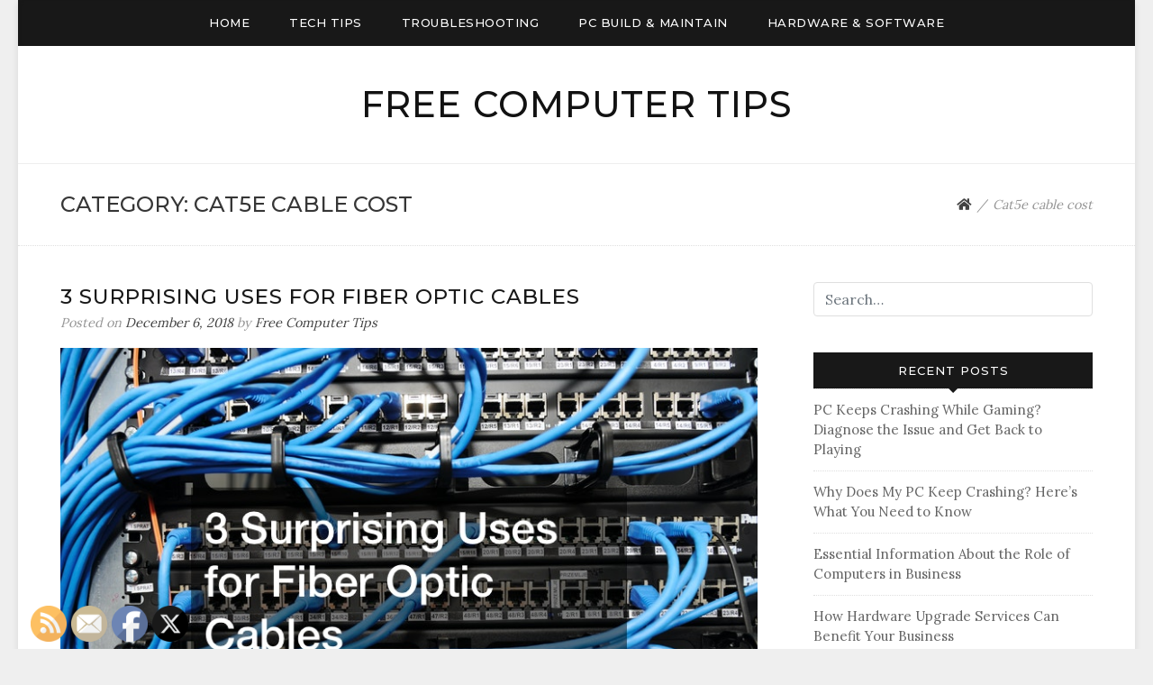

--- FILE ---
content_type: text/html; charset=UTF-8
request_url: https://freecomputertips.biz/category/cat5e-cable-cost/
body_size: 12672
content:
<!doctype html>
<html lang="en-US">
<head>
	<meta charset="UTF-8">
	<meta name="viewport" content="width=device-width, initial-scale=1">
	<link rel="profile" href="https://gmpg.org/xfn/11">

	<meta name='robots' content='noindex, follow' />

	<!-- This site is optimized with the Yoast SEO plugin v26.8 - https://yoast.com/product/yoast-seo-wordpress/ -->
	<title>Cat5e cable cost Archives - Free Computer Tips</title>
	<meta property="og:locale" content="en_US" />
	<meta property="og:type" content="article" />
	<meta property="og:title" content="Cat5e cable cost Archives - Free Computer Tips" />
	<meta property="og:url" content="https://freecomputertips.biz/category/cat5e-cable-cost/" />
	<meta property="og:site_name" content="Free Computer Tips" />
	<meta name="twitter:card" content="summary_large_image" />
	<script type="application/ld+json" class="yoast-schema-graph">{"@context":"https://schema.org","@graph":[{"@type":"CollectionPage","@id":"https://freecomputertips.biz/category/cat5e-cable-cost/","url":"https://freecomputertips.biz/category/cat5e-cable-cost/","name":"Cat5e cable cost Archives - Free Computer Tips","isPartOf":{"@id":"https://freecomputertips.biz/#website"},"primaryImageOfPage":{"@id":"https://freecomputertips.biz/category/cat5e-cable-cost/#primaryimage"},"image":{"@id":"https://freecomputertips.biz/category/cat5e-cable-cost/#primaryimage"},"thumbnailUrl":"https://freecomputertips.biz/wp-content/uploads/2018/12/2000_452_730598_1.jpg","breadcrumb":{"@id":"https://freecomputertips.biz/category/cat5e-cable-cost/#breadcrumb"},"inLanguage":"en-US"},{"@type":"ImageObject","inLanguage":"en-US","@id":"https://freecomputertips.biz/category/cat5e-cable-cost/#primaryimage","url":"https://freecomputertips.biz/wp-content/uploads/2018/12/2000_452_730598_1.jpg","contentUrl":"https://freecomputertips.biz/wp-content/uploads/2018/12/2000_452_730598_1.jpg","width":800,"height":532},{"@type":"BreadcrumbList","@id":"https://freecomputertips.biz/category/cat5e-cable-cost/#breadcrumb","itemListElement":[{"@type":"ListItem","position":1,"name":"Home","item":"https://freecomputertips.biz/"},{"@type":"ListItem","position":2,"name":"Cat5e cable cost"}]},{"@type":"WebSite","@id":"https://freecomputertips.biz/#website","url":"https://freecomputertips.biz/","name":"Free Computer Tips","description":"","potentialAction":[{"@type":"SearchAction","target":{"@type":"EntryPoint","urlTemplate":"https://freecomputertips.biz/?s={search_term_string}"},"query-input":{"@type":"PropertyValueSpecification","valueRequired":true,"valueName":"search_term_string"}}],"inLanguage":"en-US"}]}</script>
	<!-- / Yoast SEO plugin. -->


<link rel='dns-prefetch' href='//fonts.googleapis.com' />
<link rel="alternate" type="application/rss+xml" title="Free Computer Tips &raquo; Feed" href="https://freecomputertips.biz/feed/" />
<link rel="alternate" type="application/rss+xml" title="Free Computer Tips &raquo; Cat5e cable cost Category Feed" href="https://freecomputertips.biz/category/cat5e-cable-cost/feed/" />
<style id='wp-img-auto-sizes-contain-inline-css' type='text/css'>
img:is([sizes=auto i],[sizes^="auto," i]){contain-intrinsic-size:3000px 1500px}
/*# sourceURL=wp-img-auto-sizes-contain-inline-css */
</style>
<style id='wp-emoji-styles-inline-css' type='text/css'>

	img.wp-smiley, img.emoji {
		display: inline !important;
		border: none !important;
		box-shadow: none !important;
		height: 1em !important;
		width: 1em !important;
		margin: 0 0.07em !important;
		vertical-align: -0.1em !important;
		background: none !important;
		padding: 0 !important;
	}
/*# sourceURL=wp-emoji-styles-inline-css */
</style>
<style id='wp-block-library-inline-css' type='text/css'>
:root{--wp-block-synced-color:#7a00df;--wp-block-synced-color--rgb:122,0,223;--wp-bound-block-color:var(--wp-block-synced-color);--wp-editor-canvas-background:#ddd;--wp-admin-theme-color:#007cba;--wp-admin-theme-color--rgb:0,124,186;--wp-admin-theme-color-darker-10:#006ba1;--wp-admin-theme-color-darker-10--rgb:0,107,160.5;--wp-admin-theme-color-darker-20:#005a87;--wp-admin-theme-color-darker-20--rgb:0,90,135;--wp-admin-border-width-focus:2px}@media (min-resolution:192dpi){:root{--wp-admin-border-width-focus:1.5px}}.wp-element-button{cursor:pointer}:root .has-very-light-gray-background-color{background-color:#eee}:root .has-very-dark-gray-background-color{background-color:#313131}:root .has-very-light-gray-color{color:#eee}:root .has-very-dark-gray-color{color:#313131}:root .has-vivid-green-cyan-to-vivid-cyan-blue-gradient-background{background:linear-gradient(135deg,#00d084,#0693e3)}:root .has-purple-crush-gradient-background{background:linear-gradient(135deg,#34e2e4,#4721fb 50%,#ab1dfe)}:root .has-hazy-dawn-gradient-background{background:linear-gradient(135deg,#faaca8,#dad0ec)}:root .has-subdued-olive-gradient-background{background:linear-gradient(135deg,#fafae1,#67a671)}:root .has-atomic-cream-gradient-background{background:linear-gradient(135deg,#fdd79a,#004a59)}:root .has-nightshade-gradient-background{background:linear-gradient(135deg,#330968,#31cdcf)}:root .has-midnight-gradient-background{background:linear-gradient(135deg,#020381,#2874fc)}:root{--wp--preset--font-size--normal:16px;--wp--preset--font-size--huge:42px}.has-regular-font-size{font-size:1em}.has-larger-font-size{font-size:2.625em}.has-normal-font-size{font-size:var(--wp--preset--font-size--normal)}.has-huge-font-size{font-size:var(--wp--preset--font-size--huge)}.has-text-align-center{text-align:center}.has-text-align-left{text-align:left}.has-text-align-right{text-align:right}.has-fit-text{white-space:nowrap!important}#end-resizable-editor-section{display:none}.aligncenter{clear:both}.items-justified-left{justify-content:flex-start}.items-justified-center{justify-content:center}.items-justified-right{justify-content:flex-end}.items-justified-space-between{justify-content:space-between}.screen-reader-text{border:0;clip-path:inset(50%);height:1px;margin:-1px;overflow:hidden;padding:0;position:absolute;width:1px;word-wrap:normal!important}.screen-reader-text:focus{background-color:#ddd;clip-path:none;color:#444;display:block;font-size:1em;height:auto;left:5px;line-height:normal;padding:15px 23px 14px;text-decoration:none;top:5px;width:auto;z-index:100000}html :where(.has-border-color){border-style:solid}html :where([style*=border-top-color]){border-top-style:solid}html :where([style*=border-right-color]){border-right-style:solid}html :where([style*=border-bottom-color]){border-bottom-style:solid}html :where([style*=border-left-color]){border-left-style:solid}html :where([style*=border-width]){border-style:solid}html :where([style*=border-top-width]){border-top-style:solid}html :where([style*=border-right-width]){border-right-style:solid}html :where([style*=border-bottom-width]){border-bottom-style:solid}html :where([style*=border-left-width]){border-left-style:solid}html :where(img[class*=wp-image-]){height:auto;max-width:100%}:where(figure){margin:0 0 1em}html :where(.is-position-sticky){--wp-admin--admin-bar--position-offset:var(--wp-admin--admin-bar--height,0px)}@media screen and (max-width:600px){html :where(.is-position-sticky){--wp-admin--admin-bar--position-offset:0px}}

/*# sourceURL=wp-block-library-inline-css */
</style><style id='wp-block-paragraph-inline-css' type='text/css'>
.is-small-text{font-size:.875em}.is-regular-text{font-size:1em}.is-large-text{font-size:2.25em}.is-larger-text{font-size:3em}.has-drop-cap:not(:focus):first-letter{float:left;font-size:8.4em;font-style:normal;font-weight:100;line-height:.68;margin:.05em .1em 0 0;text-transform:uppercase}body.rtl .has-drop-cap:not(:focus):first-letter{float:none;margin-left:.1em}p.has-drop-cap.has-background{overflow:hidden}:root :where(p.has-background){padding:1.25em 2.375em}:where(p.has-text-color:not(.has-link-color)) a{color:inherit}p.has-text-align-left[style*="writing-mode:vertical-lr"],p.has-text-align-right[style*="writing-mode:vertical-rl"]{rotate:180deg}
/*# sourceURL=https://freecomputertips.biz/wp-includes/blocks/paragraph/style.min.css */
</style>
<style id='global-styles-inline-css' type='text/css'>
:root{--wp--preset--aspect-ratio--square: 1;--wp--preset--aspect-ratio--4-3: 4/3;--wp--preset--aspect-ratio--3-4: 3/4;--wp--preset--aspect-ratio--3-2: 3/2;--wp--preset--aspect-ratio--2-3: 2/3;--wp--preset--aspect-ratio--16-9: 16/9;--wp--preset--aspect-ratio--9-16: 9/16;--wp--preset--color--black: #000000;--wp--preset--color--cyan-bluish-gray: #abb8c3;--wp--preset--color--white: #ffffff;--wp--preset--color--pale-pink: #f78da7;--wp--preset--color--vivid-red: #cf2e2e;--wp--preset--color--luminous-vivid-orange: #ff6900;--wp--preset--color--luminous-vivid-amber: #fcb900;--wp--preset--color--light-green-cyan: #7bdcb5;--wp--preset--color--vivid-green-cyan: #00d084;--wp--preset--color--pale-cyan-blue: #8ed1fc;--wp--preset--color--vivid-cyan-blue: #0693e3;--wp--preset--color--vivid-purple: #9b51e0;--wp--preset--gradient--vivid-cyan-blue-to-vivid-purple: linear-gradient(135deg,rgb(6,147,227) 0%,rgb(155,81,224) 100%);--wp--preset--gradient--light-green-cyan-to-vivid-green-cyan: linear-gradient(135deg,rgb(122,220,180) 0%,rgb(0,208,130) 100%);--wp--preset--gradient--luminous-vivid-amber-to-luminous-vivid-orange: linear-gradient(135deg,rgb(252,185,0) 0%,rgb(255,105,0) 100%);--wp--preset--gradient--luminous-vivid-orange-to-vivid-red: linear-gradient(135deg,rgb(255,105,0) 0%,rgb(207,46,46) 100%);--wp--preset--gradient--very-light-gray-to-cyan-bluish-gray: linear-gradient(135deg,rgb(238,238,238) 0%,rgb(169,184,195) 100%);--wp--preset--gradient--cool-to-warm-spectrum: linear-gradient(135deg,rgb(74,234,220) 0%,rgb(151,120,209) 20%,rgb(207,42,186) 40%,rgb(238,44,130) 60%,rgb(251,105,98) 80%,rgb(254,248,76) 100%);--wp--preset--gradient--blush-light-purple: linear-gradient(135deg,rgb(255,206,236) 0%,rgb(152,150,240) 100%);--wp--preset--gradient--blush-bordeaux: linear-gradient(135deg,rgb(254,205,165) 0%,rgb(254,45,45) 50%,rgb(107,0,62) 100%);--wp--preset--gradient--luminous-dusk: linear-gradient(135deg,rgb(255,203,112) 0%,rgb(199,81,192) 50%,rgb(65,88,208) 100%);--wp--preset--gradient--pale-ocean: linear-gradient(135deg,rgb(255,245,203) 0%,rgb(182,227,212) 50%,rgb(51,167,181) 100%);--wp--preset--gradient--electric-grass: linear-gradient(135deg,rgb(202,248,128) 0%,rgb(113,206,126) 100%);--wp--preset--gradient--midnight: linear-gradient(135deg,rgb(2,3,129) 0%,rgb(40,116,252) 100%);--wp--preset--font-size--small: 13px;--wp--preset--font-size--medium: 20px;--wp--preset--font-size--large: 36px;--wp--preset--font-size--x-large: 42px;--wp--preset--spacing--20: 0.44rem;--wp--preset--spacing--30: 0.67rem;--wp--preset--spacing--40: 1rem;--wp--preset--spacing--50: 1.5rem;--wp--preset--spacing--60: 2.25rem;--wp--preset--spacing--70: 3.38rem;--wp--preset--spacing--80: 5.06rem;--wp--preset--shadow--natural: 6px 6px 9px rgba(0, 0, 0, 0.2);--wp--preset--shadow--deep: 12px 12px 50px rgba(0, 0, 0, 0.4);--wp--preset--shadow--sharp: 6px 6px 0px rgba(0, 0, 0, 0.2);--wp--preset--shadow--outlined: 6px 6px 0px -3px rgb(255, 255, 255), 6px 6px rgb(0, 0, 0);--wp--preset--shadow--crisp: 6px 6px 0px rgb(0, 0, 0);}:where(.is-layout-flex){gap: 0.5em;}:where(.is-layout-grid){gap: 0.5em;}body .is-layout-flex{display: flex;}.is-layout-flex{flex-wrap: wrap;align-items: center;}.is-layout-flex > :is(*, div){margin: 0;}body .is-layout-grid{display: grid;}.is-layout-grid > :is(*, div){margin: 0;}:where(.wp-block-columns.is-layout-flex){gap: 2em;}:where(.wp-block-columns.is-layout-grid){gap: 2em;}:where(.wp-block-post-template.is-layout-flex){gap: 1.25em;}:where(.wp-block-post-template.is-layout-grid){gap: 1.25em;}.has-black-color{color: var(--wp--preset--color--black) !important;}.has-cyan-bluish-gray-color{color: var(--wp--preset--color--cyan-bluish-gray) !important;}.has-white-color{color: var(--wp--preset--color--white) !important;}.has-pale-pink-color{color: var(--wp--preset--color--pale-pink) !important;}.has-vivid-red-color{color: var(--wp--preset--color--vivid-red) !important;}.has-luminous-vivid-orange-color{color: var(--wp--preset--color--luminous-vivid-orange) !important;}.has-luminous-vivid-amber-color{color: var(--wp--preset--color--luminous-vivid-amber) !important;}.has-light-green-cyan-color{color: var(--wp--preset--color--light-green-cyan) !important;}.has-vivid-green-cyan-color{color: var(--wp--preset--color--vivid-green-cyan) !important;}.has-pale-cyan-blue-color{color: var(--wp--preset--color--pale-cyan-blue) !important;}.has-vivid-cyan-blue-color{color: var(--wp--preset--color--vivid-cyan-blue) !important;}.has-vivid-purple-color{color: var(--wp--preset--color--vivid-purple) !important;}.has-black-background-color{background-color: var(--wp--preset--color--black) !important;}.has-cyan-bluish-gray-background-color{background-color: var(--wp--preset--color--cyan-bluish-gray) !important;}.has-white-background-color{background-color: var(--wp--preset--color--white) !important;}.has-pale-pink-background-color{background-color: var(--wp--preset--color--pale-pink) !important;}.has-vivid-red-background-color{background-color: var(--wp--preset--color--vivid-red) !important;}.has-luminous-vivid-orange-background-color{background-color: var(--wp--preset--color--luminous-vivid-orange) !important;}.has-luminous-vivid-amber-background-color{background-color: var(--wp--preset--color--luminous-vivid-amber) !important;}.has-light-green-cyan-background-color{background-color: var(--wp--preset--color--light-green-cyan) !important;}.has-vivid-green-cyan-background-color{background-color: var(--wp--preset--color--vivid-green-cyan) !important;}.has-pale-cyan-blue-background-color{background-color: var(--wp--preset--color--pale-cyan-blue) !important;}.has-vivid-cyan-blue-background-color{background-color: var(--wp--preset--color--vivid-cyan-blue) !important;}.has-vivid-purple-background-color{background-color: var(--wp--preset--color--vivid-purple) !important;}.has-black-border-color{border-color: var(--wp--preset--color--black) !important;}.has-cyan-bluish-gray-border-color{border-color: var(--wp--preset--color--cyan-bluish-gray) !important;}.has-white-border-color{border-color: var(--wp--preset--color--white) !important;}.has-pale-pink-border-color{border-color: var(--wp--preset--color--pale-pink) !important;}.has-vivid-red-border-color{border-color: var(--wp--preset--color--vivid-red) !important;}.has-luminous-vivid-orange-border-color{border-color: var(--wp--preset--color--luminous-vivid-orange) !important;}.has-luminous-vivid-amber-border-color{border-color: var(--wp--preset--color--luminous-vivid-amber) !important;}.has-light-green-cyan-border-color{border-color: var(--wp--preset--color--light-green-cyan) !important;}.has-vivid-green-cyan-border-color{border-color: var(--wp--preset--color--vivid-green-cyan) !important;}.has-pale-cyan-blue-border-color{border-color: var(--wp--preset--color--pale-cyan-blue) !important;}.has-vivid-cyan-blue-border-color{border-color: var(--wp--preset--color--vivid-cyan-blue) !important;}.has-vivid-purple-border-color{border-color: var(--wp--preset--color--vivid-purple) !important;}.has-vivid-cyan-blue-to-vivid-purple-gradient-background{background: var(--wp--preset--gradient--vivid-cyan-blue-to-vivid-purple) !important;}.has-light-green-cyan-to-vivid-green-cyan-gradient-background{background: var(--wp--preset--gradient--light-green-cyan-to-vivid-green-cyan) !important;}.has-luminous-vivid-amber-to-luminous-vivid-orange-gradient-background{background: var(--wp--preset--gradient--luminous-vivid-amber-to-luminous-vivid-orange) !important;}.has-luminous-vivid-orange-to-vivid-red-gradient-background{background: var(--wp--preset--gradient--luminous-vivid-orange-to-vivid-red) !important;}.has-very-light-gray-to-cyan-bluish-gray-gradient-background{background: var(--wp--preset--gradient--very-light-gray-to-cyan-bluish-gray) !important;}.has-cool-to-warm-spectrum-gradient-background{background: var(--wp--preset--gradient--cool-to-warm-spectrum) !important;}.has-blush-light-purple-gradient-background{background: var(--wp--preset--gradient--blush-light-purple) !important;}.has-blush-bordeaux-gradient-background{background: var(--wp--preset--gradient--blush-bordeaux) !important;}.has-luminous-dusk-gradient-background{background: var(--wp--preset--gradient--luminous-dusk) !important;}.has-pale-ocean-gradient-background{background: var(--wp--preset--gradient--pale-ocean) !important;}.has-electric-grass-gradient-background{background: var(--wp--preset--gradient--electric-grass) !important;}.has-midnight-gradient-background{background: var(--wp--preset--gradient--midnight) !important;}.has-small-font-size{font-size: var(--wp--preset--font-size--small) !important;}.has-medium-font-size{font-size: var(--wp--preset--font-size--medium) !important;}.has-large-font-size{font-size: var(--wp--preset--font-size--large) !important;}.has-x-large-font-size{font-size: var(--wp--preset--font-size--x-large) !important;}
/*# sourceURL=global-styles-inline-css */
</style>

<style id='classic-theme-styles-inline-css' type='text/css'>
/*! This file is auto-generated */
.wp-block-button__link{color:#fff;background-color:#32373c;border-radius:9999px;box-shadow:none;text-decoration:none;padding:calc(.667em + 2px) calc(1.333em + 2px);font-size:1.125em}.wp-block-file__button{background:#32373c;color:#fff;text-decoration:none}
/*# sourceURL=/wp-includes/css/classic-themes.min.css */
</style>
<link rel='stylesheet' id='SFSImainCss-css' href='https://freecomputertips.biz/wp-content/plugins/ultimate-social-media-icons/css/sfsi-style.css?ver=2.9.6' type='text/css' media='all' />
<link rel='stylesheet' id='blogdot-fonts-css' href='//fonts.googleapis.com/css?family=Lora%7CMontserrat%3A500&#038;ver=6.9' type='text/css' media='all' />
<link rel='stylesheet' id='font-awesome-5-css' href='https://freecomputertips.biz/wp-content/themes/blogdot/assets/css/fontawesome-all.css?ver=5.0.6' type='text/css' media='all' />
<link rel='stylesheet' id='slicknavcss-css' href='https://freecomputertips.biz/wp-content/themes/blogdot/assets/css/slicknav.css?ver=v1.0.10' type='text/css' media='all' />
<link rel='stylesheet' id='bootstrap-4-css' href='https://freecomputertips.biz/wp-content/themes/blogdot/assets/css/bootstrap.css?ver=v4.3.1' type='text/css' media='all' />
<link rel='stylesheet' id='blogdot-style-css' href='https://freecomputertips.biz/wp-content/themes/blogdot/style.css?ver=v1.0.0' type='text/css' media='all' />
<script type="text/javascript" src="https://freecomputertips.biz/wp-includes/js/jquery/jquery.min.js?ver=3.7.1" id="jquery-core-js"></script>
<script type="text/javascript" src="https://freecomputertips.biz/wp-includes/js/jquery/jquery-migrate.min.js?ver=3.4.1" id="jquery-migrate-js"></script>
<link rel="https://api.w.org/" href="https://freecomputertips.biz/wp-json/" /><link rel="alternate" title="JSON" type="application/json" href="https://freecomputertips.biz/wp-json/wp/v2/categories/582" /><link rel="EditURI" type="application/rsd+xml" title="RSD" href="https://freecomputertips.biz/xmlrpc.php?rsd" />
<meta name="generator" content="WordPress 6.9" />
<meta name="follow.[base64]" content="BaSaJv4EGabn4lAdt6zt"/>	<style type="text/css" id="custom-theme-css">
		.custom-logo { height: 60px; width: auto; }
			</style>
	<meta name="generator" content="speculation-rules 1.6.0">

<style type="text/css" id="breadcrumb-trail-css">.breadcrumbs .trail-browse,.breadcrumbs .trail-items,.breadcrumbs .trail-items li {display: inline-block;margin:0;padding: 0;border:none;background:transparent;text-indent: 0;}.breadcrumbs .trail-browse {font-size: inherit;font-style:inherit;font-weight: inherit;color: inherit;}.breadcrumbs .trail-items {list-style: none;}.trail-items li::after {content: "\002F";padding: 0 0.5em;}.trail-items li:last-of-type::after {display: none;}</style>
		<style type="text/css">
					.site-title a,
			.site-description {
				color: #121212;
			}
			.site-description {
				opacity: 0.85;
			}
				</style>
		</head>

<body data-rsssl=1 class="archive category category-cat5e-cable-cost category-582 wp-theme-blogdot sfsi_actvite_theme_default hfeed">
<div id="page" class="site">
	<div id="box-container" class="container">

		<div class="row main-nav-bg sticky-top">
			<div class="col-md-12">
				<nav id="site-navigation" class="main-navigation">
					<div class="menu-menu-1-container"><ul id="primary-menu" class="menu"><li id="menu-item-1154" class="menu-item menu-item-type-custom menu-item-object-custom menu-item-home menu-item-1154"><a href="https://freecomputertips.biz/">Home</a></li>
<li id="menu-item-1156" class="menu-item menu-item-type-taxonomy menu-item-object-category menu-item-1156"><a href="https://freecomputertips.biz/category/tech-tips/">Tech Tips</a></li>
<li id="menu-item-1157" class="menu-item menu-item-type-taxonomy menu-item-object-category menu-item-1157"><a href="https://freecomputertips.biz/category/troubleshooting/">Troubleshooting</a></li>
<li id="menu-item-1158" class="menu-item menu-item-type-taxonomy menu-item-object-category menu-item-1158"><a href="https://freecomputertips.biz/category/pc-build-maintain/">PC Build &amp; Maintain</a></li>
<li id="menu-item-1159" class="menu-item menu-item-type-taxonomy menu-item-object-category menu-item-1159"><a href="https://freecomputertips.biz/category/hardware-software/">Hardware &amp; Software</a></li>
</ul></div>				</nav><!-- #site-navigation -->
			</div>
		</div>

		<header id="masthead" class="site-header text-center">
			<div class="site-branding">
									<h2 class="site-title h1"><a href="https://freecomputertips.biz/" rel="home">Free Computer Tips</a></h2>
								</div><!-- .site-branding -->
		</header><!-- #masthead -->



		<div id="content" class="site-content">

<div class="row larger-gutter align-items-center be-single-header justify-content-center">
	<div class="col-md-8">
		<header class="page-header ">
			<h1 class="page-title h4">Category: <span>Cat5e cable cost</span></h1>		</header><!-- .page-header -->
	</div>
			<div class="col-md-4 text-right">
			<div class="entry-meta">
									<nav role="navigation" aria-label="Breadcrumbs" class="breadcrumb-trail breadcrumbs" itemprop="breadcrumb"><ul class="trail-items" itemscope itemtype="http://schema.org/BreadcrumbList"><meta name="numberOfItems" content="2" /><meta name="itemListOrder" content="Ascending" /><li itemprop="itemListElement" itemscope itemtype="http://schema.org/ListItem" class="trail-item trail-begin"><a href="https://freecomputertips.biz/" rel="home" itemprop="item"><span itemprop="name"><i class="fas fa-home"></i></span></a><meta itemprop="position" content="1" /></li><li itemprop="itemListElement" itemscope itemtype="http://schema.org/ListItem" class="trail-item trail-end"><span itemprop="item"><span itemprop="name">Cat5e cable cost</span></span><meta itemprop="position" content="2" /></li></ul></nav>							</div>
		</div>
	</div>

<div class="row larger-gutter justify-content-center">

	
	<div id="primary" class="col-md-9 content-area be-content-width">
		<main id="main" class="site-main">

		
			
<article id="post-452" class="be-one-post post-452 post type-post status-publish format-standard has-post-thumbnail hentry category-cat5e-cable-cost category-power-lightning-cables category-siamese-video-and-power-cable">

			<header class="entry-header">
			<h2 class="entry-title h4"><a href="https://freecomputertips.biz/3-surprising-uses-for-fiber-optic-cables/" rel="bookmark">3 Surprising Uses for Fiber Optic Cables</a></h2>					<div class="entry-meta">
						<span class="posted-on">Posted on <a href="https://freecomputertips.biz/3-surprising-uses-for-fiber-optic-cables/"><time class="entry-date published" datetime="2018-12-06T08:32:08+00:00">December 6, 2018</time><time class="updated" datetime="2021-04-06T17:26:57+00:00">April 6, 2021</time></a></span><span class="byline"> by <span class="author vcard"><a class="url fn n" href="https://freecomputertips.biz/author/free-computer-tips/">Free Computer Tips</a></span></span>					</div><!-- .entry-meta -->
						</header><!-- .entry-header -->
	
	
		<a class="post-thumbnail" href="https://freecomputertips.biz/3-surprising-uses-for-fiber-optic-cables/" aria-hidden="true">
			<img width="800" height="532" src="https://freecomputertips.biz/wp-content/uploads/2018/12/2000_452_730598_1.jpg" class="attachment-post-thumbnail size-post-thumbnail wp-post-image" alt="" decoding="async" fetchpriority="high" srcset="https://freecomputertips.biz/wp-content/uploads/2018/12/2000_452_730598_1.jpg 800w, https://freecomputertips.biz/wp-content/uploads/2018/12/2000_452_730598_1-300x200.jpg 300w, https://freecomputertips.biz/wp-content/uploads/2018/12/2000_452_730598_1-768x511.jpg 768w" sizes="(max-width: 800px) 100vw, 800px" />		</a>

		
			<div class="entry-summary">
			<p>Many people don&#8217;t understand exactly how fiber optics work, even though they probably know at this point that it can be used for internet in people&#8217;s homes. Fiber optic cables are capable of data transmission, and this happens using fast traveling pulses of light. There is another layer of glass, known as cladding, that is [&hellip;]</p>
			<div class="mt-4 mb-4">
				<a href="https://freecomputertips.biz/3-surprising-uses-for-fiber-optic-cables/" class="btn btn-sm cont-btn">Continue Reading <small class="fas fa-arrow-right ml-1"></small></a>
			</div>
		</div><!-- .entry-summary -->
	
	<footer class="entry-footer">
		<span class="cat-links">Posted in <a href="https://freecomputertips.biz/category/cat5e-cable-cost/" rel="category tag">Cat5e cable cost</a>, <a href="https://freecomputertips.biz/category/power-lightning-cables/" rel="category tag">Power lightning cables</a>, <a href="https://freecomputertips.biz/category/siamese-video-and-power-cable/" rel="category tag">Siamese video and power cable</a></span>	</footer><!-- .entry-footer -->
</article><!-- #post-452 -->

		</main><!-- #main -->
	</div><!-- #primary -->

			<div class="col-md-3 be-sidebar-width">
			
<aside id="secondary" class="widget-area">
	<section id="search-2" class="widget widget_search"><form role="search" method="get" class="searchform blogdot-searchform" action="https://freecomputertips.biz/">
    <input type="text" class="s form-control" name="s" placeholder="Search&hellip;" value="" >
</form>
</section>
		<section id="recent-posts-3" class="widget widget_recent_entries">
		<h6 class="widget-title">Recent Posts</h6>
		<ul>
											<li>
					<a href="https://freecomputertips.biz/pc-keeps-crashing-while-gaming-diagnose-the-issue-and-get-back-to-playing/">PC Keeps Crashing While Gaming? Diagnose the Issue and Get Back to Playing</a>
									</li>
											<li>
					<a href="https://freecomputertips.biz/why-does-my-pc-keep-crashing-heres-what-you-need-to-know/">Why Does My PC Keep Crashing? Here’s What You Need to Know</a>
									</li>
											<li>
					<a href="https://freecomputertips.biz/essential-information-about-the-role-of-computers-in-business/">Essential Information About the Role of Computers in Business</a>
									</li>
											<li>
					<a href="https://freecomputertips.biz/how-hardware-upgrade-services-can-benefit-your-business/">How Hardware Upgrade Services Can Benefit Your Business</a>
									</li>
											<li>
					<a href="https://freecomputertips.biz/could-my-business-benefit-from-a-computer-upgrade-service/">Could My Business Benefit From a Computer Upgrade Service?</a>
									</li>
					</ul>

		</section><section id="calendar-2" class="widget widget_calendar"><div id="calendar_wrap" class="calendar_wrap"><table id="wp-calendar" class="wp-calendar-table">
	<caption>February 2026</caption>
	<thead>
	<tr>
		<th scope="col" aria-label="Monday">M</th>
		<th scope="col" aria-label="Tuesday">T</th>
		<th scope="col" aria-label="Wednesday">W</th>
		<th scope="col" aria-label="Thursday">T</th>
		<th scope="col" aria-label="Friday">F</th>
		<th scope="col" aria-label="Saturday">S</th>
		<th scope="col" aria-label="Sunday">S</th>
	</tr>
	</thead>
	<tbody>
	<tr>
		<td colspan="6" class="pad">&nbsp;</td><td id="today">1</td>
	</tr>
	<tr>
		<td>2</td><td>3</td><td>4</td><td>5</td><td>6</td><td>7</td><td>8</td>
	</tr>
	<tr>
		<td>9</td><td>10</td><td>11</td><td>12</td><td>13</td><td>14</td><td>15</td>
	</tr>
	<tr>
		<td>16</td><td>17</td><td>18</td><td>19</td><td>20</td><td>21</td><td>22</td>
	</tr>
	<tr>
		<td>23</td><td>24</td><td>25</td><td>26</td><td>27</td><td>28</td>
		<td class="pad" colspan="1">&nbsp;</td>
	</tr>
	</tbody>
	</table><nav aria-label="Previous and next months" class="wp-calendar-nav">
		<span class="wp-calendar-nav-prev"><a href="https://freecomputertips.biz/2025/06/">&laquo; Jun</a></span>
		<span class="pad">&nbsp;</span>
		<span class="wp-calendar-nav-next">&nbsp;</span>
	</nav></div></section><section id="archives-3" class="widget widget_archive"><h6 class="widget-title">Archives</h6>		<label class="screen-reader-text" for="archives-dropdown-3">Archives</label>
		<select id="archives-dropdown-3" name="archive-dropdown">
			
			<option value="">Select Month</option>
				<option value='https://freecomputertips.biz/2025/06/'> June 2025 </option>
	<option value='https://freecomputertips.biz/2025/02/'> February 2025 </option>
	<option value='https://freecomputertips.biz/2024/10/'> October 2024 </option>
	<option value='https://freecomputertips.biz/2024/08/'> August 2024 </option>
	<option value='https://freecomputertips.biz/2024/07/'> July 2024 </option>
	<option value='https://freecomputertips.biz/2024/06/'> June 2024 </option>
	<option value='https://freecomputertips.biz/2024/03/'> March 2024 </option>
	<option value='https://freecomputertips.biz/2024/02/'> February 2024 </option>
	<option value='https://freecomputertips.biz/2023/10/'> October 2023 </option>
	<option value='https://freecomputertips.biz/2023/07/'> July 2023 </option>
	<option value='https://freecomputertips.biz/2023/06/'> June 2023 </option>
	<option value='https://freecomputertips.biz/2023/03/'> March 2023 </option>
	<option value='https://freecomputertips.biz/2023/01/'> January 2023 </option>
	<option value='https://freecomputertips.biz/2022/12/'> December 2022 </option>
	<option value='https://freecomputertips.biz/2022/11/'> November 2022 </option>
	<option value='https://freecomputertips.biz/2022/09/'> September 2022 </option>
	<option value='https://freecomputertips.biz/2022/08/'> August 2022 </option>
	<option value='https://freecomputertips.biz/2022/07/'> July 2022 </option>
	<option value='https://freecomputertips.biz/2022/06/'> June 2022 </option>
	<option value='https://freecomputertips.biz/2022/05/'> May 2022 </option>
	<option value='https://freecomputertips.biz/2022/04/'> April 2022 </option>
	<option value='https://freecomputertips.biz/2022/03/'> March 2022 </option>
	<option value='https://freecomputertips.biz/2022/01/'> January 2022 </option>
	<option value='https://freecomputertips.biz/2021/12/'> December 2021 </option>
	<option value='https://freecomputertips.biz/2021/11/'> November 2021 </option>
	<option value='https://freecomputertips.biz/2021/09/'> September 2021 </option>
	<option value='https://freecomputertips.biz/2021/08/'> August 2021 </option>
	<option value='https://freecomputertips.biz/2021/05/'> May 2021 </option>
	<option value='https://freecomputertips.biz/2020/04/'> April 2020 </option>
	<option value='https://freecomputertips.biz/2019/05/'> May 2019 </option>
	<option value='https://freecomputertips.biz/2019/04/'> April 2019 </option>
	<option value='https://freecomputertips.biz/2019/03/'> March 2019 </option>
	<option value='https://freecomputertips.biz/2019/02/'> February 2019 </option>
	<option value='https://freecomputertips.biz/2019/01/'> January 2019 </option>
	<option value='https://freecomputertips.biz/2018/12/'> December 2018 </option>
	<option value='https://freecomputertips.biz/2018/11/'> November 2018 </option>
	<option value='https://freecomputertips.biz/2018/10/'> October 2018 </option>
	<option value='https://freecomputertips.biz/2018/09/'> September 2018 </option>
	<option value='https://freecomputertips.biz/2018/07/'> July 2018 </option>
	<option value='https://freecomputertips.biz/2018/06/'> June 2018 </option>
	<option value='https://freecomputertips.biz/2018/05/'> May 2018 </option>
	<option value='https://freecomputertips.biz/2018/04/'> April 2018 </option>
	<option value='https://freecomputertips.biz/2018/03/'> March 2018 </option>
	<option value='https://freecomputertips.biz/2018/02/'> February 2018 </option>
	<option value='https://freecomputertips.biz/2018/01/'> January 2018 </option>
	<option value='https://freecomputertips.biz/2017/12/'> December 2017 </option>
	<option value='https://freecomputertips.biz/2017/11/'> November 2017 </option>
	<option value='https://freecomputertips.biz/2017/10/'> October 2017 </option>
	<option value='https://freecomputertips.biz/2017/09/'> September 2017 </option>
	<option value='https://freecomputertips.biz/2017/08/'> August 2017 </option>
	<option value='https://freecomputertips.biz/2017/07/'> July 2017 </option>
	<option value='https://freecomputertips.biz/2017/06/'> June 2017 </option>
	<option value='https://freecomputertips.biz/2017/05/'> May 2017 </option>
	<option value='https://freecomputertips.biz/2017/04/'> April 2017 </option>
	<option value='https://freecomputertips.biz/2017/03/'> March 2017 </option>
	<option value='https://freecomputertips.biz/2017/02/'> February 2017 </option>
	<option value='https://freecomputertips.biz/2017/01/'> January 2017 </option>
	<option value='https://freecomputertips.biz/2016/12/'> December 2016 </option>
	<option value='https://freecomputertips.biz/2016/11/'> November 2016 </option>
	<option value='https://freecomputertips.biz/2016/10/'> October 2016 </option>
	<option value='https://freecomputertips.biz/2016/09/'> September 2016 </option>
	<option value='https://freecomputertips.biz/2016/08/'> August 2016 </option>
	<option value='https://freecomputertips.biz/2016/07/'> July 2016 </option>
	<option value='https://freecomputertips.biz/2016/06/'> June 2016 </option>
	<option value='https://freecomputertips.biz/2016/05/'> May 2016 </option>
	<option value='https://freecomputertips.biz/2016/04/'> April 2016 </option>
	<option value='https://freecomputertips.biz/2016/03/'> March 2016 </option>
	<option value='https://freecomputertips.biz/2016/01/'> January 2016 </option>
	<option value='https://freecomputertips.biz/2015/12/'> December 2015 </option>
	<option value='https://freecomputertips.biz/2015/11/'> November 2015 </option>
	<option value='https://freecomputertips.biz/2015/10/'> October 2015 </option>
	<option value='https://freecomputertips.biz/2015/09/'> September 2015 </option>
	<option value='https://freecomputertips.biz/2015/08/'> August 2015 </option>
	<option value='https://freecomputertips.biz/2015/07/'> July 2015 </option>
	<option value='https://freecomputertips.biz/2015/06/'> June 2015 </option>
	<option value='https://freecomputertips.biz/2015/05/'> May 2015 </option>
	<option value='https://freecomputertips.biz/2015/04/'> April 2015 </option>
	<option value='https://freecomputertips.biz/2015/03/'> March 2015 </option>
	<option value='https://freecomputertips.biz/2015/02/'> February 2015 </option>
	<option value='https://freecomputertips.biz/2015/01/'> January 2015 </option>
	<option value='https://freecomputertips.biz/2014/12/'> December 2014 </option>
	<option value='https://freecomputertips.biz/2014/11/'> November 2014 </option>
	<option value='https://freecomputertips.biz/2014/10/'> October 2014 </option>
	<option value='https://freecomputertips.biz/2014/09/'> September 2014 </option>
	<option value='https://freecomputertips.biz/2014/08/'> August 2014 </option>
	<option value='https://freecomputertips.biz/2014/07/'> July 2014 </option>
	<option value='https://freecomputertips.biz/2014/06/'> June 2014 </option>
	<option value='https://freecomputertips.biz/2014/05/'> May 2014 </option>
	<option value='https://freecomputertips.biz/2014/04/'> April 2014 </option>
	<option value='https://freecomputertips.biz/2013/12/'> December 2013 </option>
	<option value='https://freecomputertips.biz/2013/11/'> November 2013 </option>
	<option value='https://freecomputertips.biz/2013/10/'> October 2013 </option>
	<option value='https://freecomputertips.biz/2013/09/'> September 2013 </option>
	<option value='https://freecomputertips.biz/2013/08/'> August 2013 </option>
	<option value='https://freecomputertips.biz/2013/07/'> July 2013 </option>
	<option value='https://freecomputertips.biz/2013/06/'> June 2013 </option>
	<option value='https://freecomputertips.biz/2013/05/'> May 2013 </option>
	<option value='https://freecomputertips.biz/2013/04/'> April 2013 </option>
	<option value='https://freecomputertips.biz/2013/03/'> March 2013 </option>
	<option value='https://freecomputertips.biz/2013/02/'> February 2013 </option>

		</select>

			<script type="text/javascript">
/* <![CDATA[ */

( ( dropdownId ) => {
	const dropdown = document.getElementById( dropdownId );
	function onSelectChange() {
		setTimeout( () => {
			if ( 'escape' === dropdown.dataset.lastkey ) {
				return;
			}
			if ( dropdown.value ) {
				document.location.href = dropdown.value;
			}
		}, 250 );
	}
	function onKeyUp( event ) {
		if ( 'Escape' === event.key ) {
			dropdown.dataset.lastkey = 'escape';
		} else {
			delete dropdown.dataset.lastkey;
		}
	}
	function onClick() {
		delete dropdown.dataset.lastkey;
	}
	dropdown.addEventListener( 'keyup', onKeyUp );
	dropdown.addEventListener( 'click', onClick );
	dropdown.addEventListener( 'change', onSelectChange );
})( "archives-dropdown-3" );

//# sourceURL=WP_Widget_Archives%3A%3Awidget
/* ]]> */
</script>
</section></aside><!-- #secondary -->
		</div>
	

		</div><!-- #content -->

		<footer id="colophon" class="site-footer row">
			<div class="site-info text-center col-md-12">
				WordPress Theme: Blogdot by <a href="https://wp-points.com/" rel="nofollow" target="_blank">TwoPoints</a>.			</div><!-- .site-info -->
		</footer><!-- #colophon -->
	</div><!-- #box-container -->
</div><!-- #page -->

<script type="speculationrules">
{"prerender":[{"source":"document","where":{"and":[{"href_matches":"/*"},{"not":{"href_matches":["/wp-*.php","/wp-admin/*","/wp-content/uploads/*","/wp-content/*","/wp-content/plugins/*","/wp-content/themes/blogdot/*","/*\\?(.+)"]}},{"not":{"selector_matches":"a[rel~=\"nofollow\"]"}},{"not":{"selector_matches":".no-prerender, .no-prerender a"}},{"not":{"selector_matches":".no-prefetch, .no-prefetch a"}}]},"eagerness":"moderate"}]}
</script>
                <!--facebook like and share js -->
                <div id="fb-root"></div>
                <script>
                    (function(d, s, id) {
                        var js, fjs = d.getElementsByTagName(s)[0];
                        if (d.getElementById(id)) return;
                        js = d.createElement(s);
                        js.id = id;
                        js.src = "https://connect.facebook.net/en_US/sdk.js#xfbml=1&version=v3.2";
                        fjs.parentNode.insertBefore(js, fjs);
                    }(document, 'script', 'facebook-jssdk'));
                </script>
                <script>
window.addEventListener('sfsi_functions_loaded', function() {
    if (typeof sfsi_responsive_toggle == 'function') {
        sfsi_responsive_toggle(0);
        // console.log('sfsi_responsive_toggle');

    }
})
</script>
<div class="norm_row sfsi_wDiv sfsi_floater_position_bottom-left" id="sfsi_floater" style="z-index: 9999;width:225px;text-align:left;position:absolute;position:absolute;left:30px;bottom:0px;"><div style='width:40px; height:40px;margin-left:5px;margin-bottom:5px; ' class='sfsi_wicons shuffeldiv ' ><div class='inerCnt'><a class=' sficn' data-effect='' target='_blank'  href='https://freecomputertips.biz/feed/' id='sfsiid_rss_icon' style='width:40px;height:40px;opacity:1;'  ><img data-pin-nopin='true' alt='RSS' title='RSS' src='https://freecomputertips.biz/wp-content/plugins/ultimate-social-media-icons/images/icons_theme/default/default_rss.png' width='40' height='40' style='' class='sfcm sfsi_wicon ' data-effect=''   /></a></div></div><div style='width:40px; height:40px;margin-left:5px;margin-bottom:5px; ' class='sfsi_wicons shuffeldiv ' ><div class='inerCnt'><a class=' sficn' data-effect='' target='_blank'  href='https://follow.it/freecomputertips1?action=followPub' id='sfsiid_email_icon' style='width:40px;height:40px;opacity:1;'  ><img data-pin-nopin='true' alt='Follow by Email' title='Follow by Email' src='https://freecomputertips.biz/wp-content/plugins/ultimate-social-media-icons/images/icons_theme/default/default_email.png' width='40' height='40' style='' class='sfcm sfsi_wicon ' data-effect=''   /></a></div></div><div style='width:40px; height:40px;margin-left:5px;margin-bottom:5px; ' class='sfsi_wicons shuffeldiv ' ><div class='inerCnt'><a class=' sficn' data-effect='' target='_blank'  href='' id='sfsiid_facebook_icon' style='width:40px;height:40px;opacity:1;'  ><img data-pin-nopin='true' alt='Facebook' title='Facebook' src='https://freecomputertips.biz/wp-content/plugins/ultimate-social-media-icons/images/icons_theme/default/default_facebook.png' width='40' height='40' style='' class='sfcm sfsi_wicon ' data-effect=''   /></a><div class="sfsi_tool_tip_2 fb_tool_bdr sfsiTlleft" style="opacity:0;z-index:-1;" id="sfsiid_facebook"><span class="bot_arow bot_fb_arow"></span><div class="sfsi_inside"><div  class='icon2'><div class="fb-like" width="200" data-href="https://freecomputertips.biz/3-surprising-uses-for-fiber-optic-cables/"  data-send="false" data-layout="button_count" data-action="like"></div></div><div  class='icon3'><a target='_blank' href='https://www.facebook.com/sharer/sharer.php?u=https%3A%2F%2Ffreecomputertips.biz%2Fcategory%2Fcat5e-cable-cost' style='display:inline-block;'  > <img class='sfsi_wicon'  data-pin-nopin='true' alt='fb-share-icon' title='Facebook Share' src='https://freecomputertips.biz/wp-content/plugins/ultimate-social-media-icons/images/share_icons/fb_icons/en_US.svg' /></a></div></div></div></div></div><div style='width:40px; height:40px;margin-left:5px;margin-bottom:5px; ' class='sfsi_wicons shuffeldiv ' ><div class='inerCnt'><a class=' sficn' data-effect='' target='_blank'  href='' id='sfsiid_twitter_icon' style='width:40px;height:40px;opacity:1;'  ><img data-pin-nopin='true' alt='Twitter' title='Twitter' src='https://freecomputertips.biz/wp-content/plugins/ultimate-social-media-icons/images/icons_theme/default/default_twitter.png' width='40' height='40' style='' class='sfcm sfsi_wicon ' data-effect=''   /></a><div class="sfsi_tool_tip_2 twt_tool_bdr sfsiTlleft" style="opacity:0;z-index:-1;" id="sfsiid_twitter"><span class="bot_arow bot_twt_arow"></span><div class="sfsi_inside"><div  class='icon2'><div class='sf_twiter' style='display: inline-block;vertical-align: middle;width: auto;'>
						<a target='_blank' href='https://x.com/intent/post?text=Hey%2C+check+out+this+cool+site+I+found%3A+www.yourname.com+%23Topic+via%40my_twitter_name+https%3A%2F%2Ffreecomputertips.biz%2Fcategory%2Fcat5e-cable-cost' style='display:inline-block' >
							<img data-pin-nopin= true class='sfsi_wicon' src='https://freecomputertips.biz/wp-content/plugins/ultimate-social-media-icons/images/share_icons/Twitter_Tweet/en_US_Tweet.svg' alt='Post on X' title='Post on X' >
						</a>
					</div></div></div></div></div></div></div ><input type='hidden' id='sfsi_floater_sec' value='bottom-left' /><script>window.addEventListener("sfsi_functions_loaded", function()
			{
				if (typeof sfsi_widget_set == "function") {
					sfsi_widget_set();
				}
			}); window.addEventListener('sfsi_functions_loaded',function(){sfsi_float_widget('bottom')});</script>    <script>
        window.addEventListener('sfsi_functions_loaded', function () {
            if (typeof sfsi_plugin_version == 'function') {
                sfsi_plugin_version(2.77);
            }
        });

        function sfsi_processfurther(ref) {
            var feed_id = '[base64]';
            var feedtype = 8;
            var email = jQuery(ref).find('input[name="email"]').val();
            var filter = /^(([^<>()[\]\\.,;:\s@\"]+(\.[^<>()[\]\\.,;:\s@\"]+)*)|(\".+\"))@((\[[0-9]{1,3}\.[0-9]{1,3}\.[0-9]{1,3}\.[0-9]{1,3}\])|(([a-zA-Z\-0-9]+\.)+[a-zA-Z]{2,}))$/;
            if ((email != "Enter your email") && (filter.test(email))) {
                if (feedtype == "8") {
                    var url = "https://api.follow.it/subscription-form/" + feed_id + "/" + feedtype;
                    window.open(url, "popupwindow", "scrollbars=yes,width=1080,height=760");
                    return true;
                }
            } else {
                alert("Please enter email address");
                jQuery(ref).find('input[name="email"]').focus();
                return false;
            }
        }
    </script>
    <style type="text/css" aria-selected="true">
        .sfsi_subscribe_Popinner {
             width: 100% !important;

            height: auto !important;

         padding: 18px 0px !important;

            background-color: #ffffff !important;
        }

        .sfsi_subscribe_Popinner form {
            margin: 0 20px !important;
        }

        .sfsi_subscribe_Popinner h5 {
            font-family: Helvetica,Arial,sans-serif !important;

             font-weight: bold !important;   color:#000000 !important; font-size: 16px !important;   text-align:center !important; margin: 0 0 10px !important;
            padding: 0 !important;
        }

        .sfsi_subscription_form_field {
            margin: 5px 0 !important;
            width: 100% !important;
            display: inline-flex;
            display: -webkit-inline-flex;
        }

        .sfsi_subscription_form_field input {
            width: 100% !important;
            padding: 10px 0px !important;
        }

        .sfsi_subscribe_Popinner input[type=email] {
         font-family: Helvetica,Arial,sans-serif !important;   font-style:normal !important;  color: #000000 !important;   font-size:14px !important; text-align: center !important;        }

        .sfsi_subscribe_Popinner input[type=email]::-webkit-input-placeholder {

         font-family: Helvetica,Arial,sans-serif !important;   font-style:normal !important;  color:#000000 !important; font-size: 14px !important;   text-align:center !important;        }

        .sfsi_subscribe_Popinner input[type=email]:-moz-placeholder {
            /* Firefox 18- */
         font-family: Helvetica,Arial,sans-serif !important;   font-style:normal !important;   color:#000000 !important; font-size: 14px !important;   text-align:center !important;
        }

        .sfsi_subscribe_Popinner input[type=email]::-moz-placeholder {
            /* Firefox 19+ */
         font-family: Helvetica,Arial,sans-serif !important;   font-style: normal !important;
              color:#000000 !important; font-size: 14px !important;   text-align:center !important;        }

        .sfsi_subscribe_Popinner input[type=email]:-ms-input-placeholder {

            font-family: Helvetica,Arial,sans-serif !important;  font-style:normal !important;  color: #000000 !important;  font-size:14px !important;
         text-align: center !important;        }

        .sfsi_subscribe_Popinner input[type=submit] {

         font-family: Helvetica,Arial,sans-serif !important;   font-weight: bold !important;   color:#000000 !important; font-size: 16px !important;   text-align:center !important; background-color: #dedede !important;        }

                .sfsi_shortcode_container {
            float: left;
        }

        .sfsi_shortcode_container .norm_row .sfsi_wDiv {
            position: relative !important;
        }

        .sfsi_shortcode_container .sfsi_holders {
            display: none;
        }

            </style>

    <div id="footersect">
    <p class="text-center">Copyright © 
        <script>
            var CurrentYear = new Date().getFullYear()
            document.write(CurrentYear)
        </script>
		All Rights Reserved. Free Computer Tips - <a href="/sitemap">Sitemap</a>
    </p>
</div><script type="text/javascript" src="https://freecomputertips.biz/wp-includes/js/jquery/ui/core.min.js?ver=1.13.3" id="jquery-ui-core-js"></script>
<script type="text/javascript" src="https://freecomputertips.biz/wp-content/plugins/ultimate-social-media-icons/js/shuffle/modernizr.custom.min.js?ver=6.9" id="SFSIjqueryModernizr-js"></script>
<script type="text/javascript" src="https://freecomputertips.biz/wp-content/plugins/ultimate-social-media-icons/js/shuffle/jquery.shuffle.min.js?ver=6.9" id="SFSIjqueryShuffle-js"></script>
<script type="text/javascript" src="https://freecomputertips.biz/wp-content/plugins/ultimate-social-media-icons/js/shuffle/random-shuffle-min.js?ver=6.9" id="SFSIjqueryrandom-shuffle-js"></script>
<script type="text/javascript" id="SFSICustomJs-js-extra">
/* <![CDATA[ */
var sfsi_icon_ajax_object = {"nonce":"74926a7b4d","ajax_url":"https://freecomputertips.biz/wp-admin/admin-ajax.php","plugin_url":"https://freecomputertips.biz/wp-content/plugins/ultimate-social-media-icons/"};
//# sourceURL=SFSICustomJs-js-extra
/* ]]> */
</script>
<script type="text/javascript" src="https://freecomputertips.biz/wp-content/plugins/ultimate-social-media-icons/js/custom.js?ver=2.9.6" id="SFSICustomJs-js"></script>
<script type="text/javascript" src="https://freecomputertips.biz/wp-content/themes/blogdot/assets/js/jquery.slicknav.js?ver=v1.0.10" id="slicknav-js"></script>
<script type="text/javascript" src="https://freecomputertips.biz/wp-content/themes/blogdot/assets/js/theme.js?ver=1.0.0" id="blogdot-theme-js"></script>
<script id="wp-emoji-settings" type="application/json">
{"baseUrl":"https://s.w.org/images/core/emoji/17.0.2/72x72/","ext":".png","svgUrl":"https://s.w.org/images/core/emoji/17.0.2/svg/","svgExt":".svg","source":{"concatemoji":"https://freecomputertips.biz/wp-includes/js/wp-emoji-release.min.js?ver=6.9"}}
</script>
<script type="module">
/* <![CDATA[ */
/*! This file is auto-generated */
const a=JSON.parse(document.getElementById("wp-emoji-settings").textContent),o=(window._wpemojiSettings=a,"wpEmojiSettingsSupports"),s=["flag","emoji"];function i(e){try{var t={supportTests:e,timestamp:(new Date).valueOf()};sessionStorage.setItem(o,JSON.stringify(t))}catch(e){}}function c(e,t,n){e.clearRect(0,0,e.canvas.width,e.canvas.height),e.fillText(t,0,0);t=new Uint32Array(e.getImageData(0,0,e.canvas.width,e.canvas.height).data);e.clearRect(0,0,e.canvas.width,e.canvas.height),e.fillText(n,0,0);const a=new Uint32Array(e.getImageData(0,0,e.canvas.width,e.canvas.height).data);return t.every((e,t)=>e===a[t])}function p(e,t){e.clearRect(0,0,e.canvas.width,e.canvas.height),e.fillText(t,0,0);var n=e.getImageData(16,16,1,1);for(let e=0;e<n.data.length;e++)if(0!==n.data[e])return!1;return!0}function u(e,t,n,a){switch(t){case"flag":return n(e,"\ud83c\udff3\ufe0f\u200d\u26a7\ufe0f","\ud83c\udff3\ufe0f\u200b\u26a7\ufe0f")?!1:!n(e,"\ud83c\udde8\ud83c\uddf6","\ud83c\udde8\u200b\ud83c\uddf6")&&!n(e,"\ud83c\udff4\udb40\udc67\udb40\udc62\udb40\udc65\udb40\udc6e\udb40\udc67\udb40\udc7f","\ud83c\udff4\u200b\udb40\udc67\u200b\udb40\udc62\u200b\udb40\udc65\u200b\udb40\udc6e\u200b\udb40\udc67\u200b\udb40\udc7f");case"emoji":return!a(e,"\ud83e\u1fac8")}return!1}function f(e,t,n,a){let r;const o=(r="undefined"!=typeof WorkerGlobalScope&&self instanceof WorkerGlobalScope?new OffscreenCanvas(300,150):document.createElement("canvas")).getContext("2d",{willReadFrequently:!0}),s=(o.textBaseline="top",o.font="600 32px Arial",{});return e.forEach(e=>{s[e]=t(o,e,n,a)}),s}function r(e){var t=document.createElement("script");t.src=e,t.defer=!0,document.head.appendChild(t)}a.supports={everything:!0,everythingExceptFlag:!0},new Promise(t=>{let n=function(){try{var e=JSON.parse(sessionStorage.getItem(o));if("object"==typeof e&&"number"==typeof e.timestamp&&(new Date).valueOf()<e.timestamp+604800&&"object"==typeof e.supportTests)return e.supportTests}catch(e){}return null}();if(!n){if("undefined"!=typeof Worker&&"undefined"!=typeof OffscreenCanvas&&"undefined"!=typeof URL&&URL.createObjectURL&&"undefined"!=typeof Blob)try{var e="postMessage("+f.toString()+"("+[JSON.stringify(s),u.toString(),c.toString(),p.toString()].join(",")+"));",a=new Blob([e],{type:"text/javascript"});const r=new Worker(URL.createObjectURL(a),{name:"wpTestEmojiSupports"});return void(r.onmessage=e=>{i(n=e.data),r.terminate(),t(n)})}catch(e){}i(n=f(s,u,c,p))}t(n)}).then(e=>{for(const n in e)a.supports[n]=e[n],a.supports.everything=a.supports.everything&&a.supports[n],"flag"!==n&&(a.supports.everythingExceptFlag=a.supports.everythingExceptFlag&&a.supports[n]);var t;a.supports.everythingExceptFlag=a.supports.everythingExceptFlag&&!a.supports.flag,a.supports.everything||((t=a.source||{}).concatemoji?r(t.concatemoji):t.wpemoji&&t.twemoji&&(r(t.twemoji),r(t.wpemoji)))});
//# sourceURL=https://freecomputertips.biz/wp-includes/js/wp-emoji-loader.min.js
/* ]]> */
</script>

</body>
</html>
